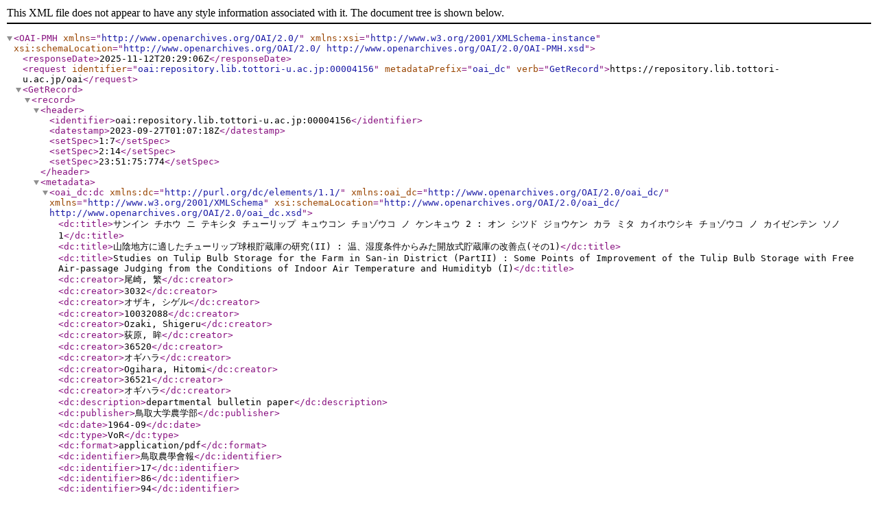

--- FILE ---
content_type: text/xml; charset=utf-8
request_url: https://repository.lib.tottori-u.ac.jp/oai?verb=GetRecord&metadataPrefix=oai_dc&identifier=oai:repository.lib.tottori-u.ac.jp:00004156
body_size: 1509
content:
<?xml version='1.0' encoding='UTF-8'?>
<OAI-PMH xmlns="http://www.openarchives.org/OAI/2.0/" xmlns:xsi="http://www.w3.org/2001/XMLSchema-instance" xsi:schemaLocation="http://www.openarchives.org/OAI/2.0/ http://www.openarchives.org/OAI/2.0/OAI-PMH.xsd">
  <responseDate>2025-11-12T20:29:06Z</responseDate>
  <request identifier="oai:repository.lib.tottori-u.ac.jp:00004156" metadataPrefix="oai_dc" verb="GetRecord">https://repository.lib.tottori-u.ac.jp/oai</request>
  <GetRecord>
    <record>
      <header>
        <identifier>oai:repository.lib.tottori-u.ac.jp:00004156</identifier>
        <datestamp>2023-09-27T01:07:18Z</datestamp>
        <setSpec>1:7</setSpec>
        <setSpec>2:14</setSpec>
        <setSpec>23:51:75:774</setSpec>
      </header>
      <metadata>
        <oai_dc:dc xmlns:dc="http://purl.org/dc/elements/1.1/" xmlns:oai_dc="http://www.openarchives.org/OAI/2.0/oai_dc/" xmlns="http://www.w3.org/2001/XMLSchema" xsi:schemaLocation="http://www.openarchives.org/OAI/2.0/oai_dc/ http://www.openarchives.org/OAI/2.0/oai_dc.xsd">
          <dc:title>サンイン チホウ ニ テキシタ チューリップ キュウコン チョゾウコ ノ ケンキュウ 2 : オン シツド ジョウケン カラ ミタ カイホウシキ チョゾウコ ノ カイゼンテン ソノ1</dc:title>
          <dc:title>山陰地方に適したチューリップ球根貯蔵庫の研究(II) : 温、湿度条件からみた開放式貯蔵庫の改善点(その1)</dc:title>
          <dc:title>Studies on Tulip Bulb Storage for the Farm in San-in District (PartII) : Some Points of Improvement of the Tulip Bulb Storage with Free Air-passage Judging from the Conditions of Indoor Air Temperature and Humidityb (I)</dc:title>
          <dc:creator>尾崎, 繁</dc:creator>
          <dc:creator>3032</dc:creator>
          <dc:creator>オザキ, シゲル</dc:creator>
          <dc:creator>10032088</dc:creator>
          <dc:creator>Ozaki, Shigeru</dc:creator>
          <dc:creator>荻原, 眸</dc:creator>
          <dc:creator>36520</dc:creator>
          <dc:creator>オギハラ</dc:creator>
          <dc:creator>Ogihara, Hitomi</dc:creator>
          <dc:creator>36521</dc:creator>
          <dc:creator>オギハラ</dc:creator>
          <dc:description>departmental bulletin paper</dc:description>
          <dc:publisher>鳥取大学農学部</dc:publisher>
          <dc:date>1964-09</dc:date>
          <dc:type>VoR</dc:type>
          <dc:format>application/pdf</dc:format>
          <dc:identifier>鳥取農學會報</dc:identifier>
          <dc:identifier>17</dc:identifier>
          <dc:identifier>86</dc:identifier>
          <dc:identifier>94</dc:identifier>
          <dc:identifier>Tottori Nōgaku-kwaihō : transactions of the Tottori Society of Agricultural Science</dc:identifier>
          <dc:identifier>AN00174676</dc:identifier>
          <dc:identifier>03720438</dc:identifier>
          <dc:identifier>https://repository.lib.tottori-u.ac.jp/record/4156/files/ttsas17_86(1).pdf</dc:identifier>
          <dc:identifier>https://repository.lib.tottori-u.ac.jp/records/4156</dc:identifier>
          <dc:language>jpn</dc:language>
          <dc:relation>鳥取農學會報. 1964, 17, 86-94</dc:relation>
          <dc:rights>注があるものを除き、この著作物は日本国著作権法により保護されています。 / This work is protected under Japanese Copyright Law unless otherwise noted.</dc:rights>
        </oai_dc:dc>
      </metadata>
    </record>
  </GetRecord>
</OAI-PMH>
